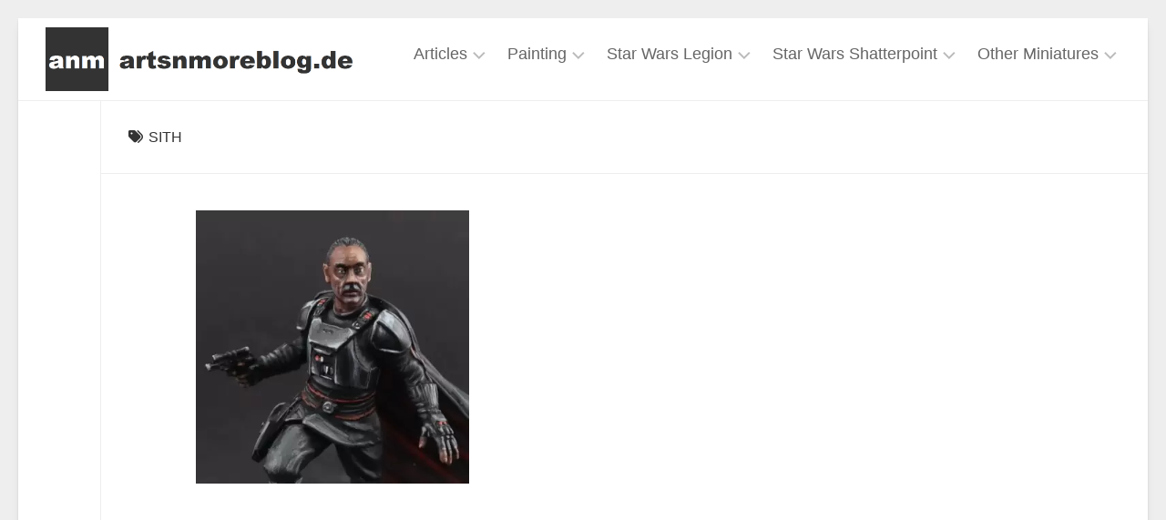

--- FILE ---
content_type: text/html; charset=UTF-8
request_url: https://www.artsnmoreblog.de/tag/sith/
body_size: 9955
content:
<!DOCTYPE html> 
<html class="no-js" lang="en-US">

<head>
	<meta charset="UTF-8">
	<meta name="viewport" content="width=device-width, initial-scale=1.0">
	<link rel="profile" href="https://gmpg.org/xfn/11">
		
	<title>Sith &#8211; artsnmoreblog</title>
<meta name='robots' content='max-image-preview:large' />
<script type="text/javascript">
/* <![CDATA[ */
window.koko_analytics = {"url":"https:\/\/www.artsnmoreblog.de\/wp-admin\/admin-ajax.php?action=koko_analytics_collect","site_url":"https:\/\/www.artsnmoreblog.de","post_id":0,"path":"\/tag\/sith\/","method":"none","use_cookie":false};
/* ]]> */
</script>
<script>document.documentElement.className = document.documentElement.className.replace("no-js","js");</script>
		<style>
			.lazyload,
			.lazyloading {
				max-width: 100%;
			}
		</style>
		<style id='wp-img-auto-sizes-contain-inline-css' type='text/css'>
img:is([sizes=auto i],[sizes^="auto," i]){contain-intrinsic-size:3000px 1500px}
/*# sourceURL=wp-img-auto-sizes-contain-inline-css */
</style>
<style id='classic-theme-styles-inline-css' type='text/css'>
/*! This file is auto-generated */
.wp-block-button__link{color:#fff;background-color:#32373c;border-radius:9999px;box-shadow:none;text-decoration:none;padding:calc(.667em + 2px) calc(1.333em + 2px);font-size:1.125em}.wp-block-file__button{background:#32373c;color:#fff;text-decoration:none}
/*# sourceURL=/wp-includes/css/classic-themes.min.css */
</style>
<link rel='stylesheet' id='wpo_min-header-0-css' href='https://www.artsnmoreblog.de/wp-content/cache/wpo-minify/1765252386/assets/wpo-minify-header-83a67292.min.css' type='text/css' media='all' />
<script type="text/javascript" id="wpo_min-header-0-js-extra">
/* <![CDATA[ */
var spDsgvoGeneralConfig = {"ajaxUrl":"https://www.artsnmoreblog.de/wp-admin/admin-ajax.php","wpJsonUrl":"https://www.artsnmoreblog.de/wp-json/legalweb/v1/","cookieName":"sp_dsgvo_cookie_settings","cookieVersion":"0","cookieLifeTime":"2592000","cookieLifeTimeDismiss":"86400","locale":"en_EN","privacyPolicyPageId":"0","privacyPolicyPageUrl":"https://www.artsnmoreblog.de/2023/05/03/moff-gideon/","imprintPageId":"0","imprintPageUrl":"https://www.artsnmoreblog.de/2023/05/03/moff-gideon/","showNoticeOnClose":"1","initialDisplayType":"cookie_notice","allIntegrationSlugs":[],"noticeHideEffect":"none","noticeOnScroll":"","noticeOnScrollOffset":"100","currentPageId":"1310","forceCookieInfo":"0","clientSideBlocking":"0"};
var spDsgvoIntegrationConfig = [];
//# sourceURL=wpo_min-header-0-js-extra
/* ]]> */
</script>
<script type="text/javascript" src="https://www.artsnmoreblog.de/wp-content/cache/wpo-minify/1765252386/assets/wpo-minify-header-d57d2d54.min.js" id="wpo_min-header-0-js"></script>
<link rel="https://api.w.org/" href="https://www.artsnmoreblog.de/wp-json/" /><link rel="alternate" title="JSON" type="application/json" href="https://www.artsnmoreblog.de/wp-json/wp/v2/tags/59" />		<script>
			document.documentElement.className = document.documentElement.className.replace('no-js', 'js');
		</script>
				<style>
			.no-js img.lazyload {
				display: none;
			}

			figure.wp-block-image img.lazyloading {
				min-width: 150px;
			}

			.lazyload,
			.lazyloading {
				--smush-placeholder-width: 100px;
				--smush-placeholder-aspect-ratio: 1/1;
				width: var(--smush-image-width, var(--smush-placeholder-width)) !important;
				aspect-ratio: var(--smush-image-aspect-ratio, var(--smush-placeholder-aspect-ratio)) !important;
			}

						.lazyload, .lazyloading {
				opacity: 0;
			}

			.lazyloaded {
				opacity: 1;
				transition: opacity 400ms;
				transition-delay: 0ms;
			}

					</style>
		<style type="text/css" id="filter-everything-inline-css">.wpc-orderby-select{width:100%}.wpc-filters-open-button-container{display:none}.wpc-debug-message{padding:16px;font-size:14px;border:1px dashed #ccc;margin-bottom:20px}.wpc-debug-title{visibility:hidden}.wpc-button-inner,.wpc-chip-content{display:flex;align-items:center}.wpc-icon-html-wrapper{position:relative;margin-right:10px;top:2px}.wpc-icon-html-wrapper span{display:block;height:1px;width:18px;border-radius:3px;background:#2c2d33;margin-bottom:4px;position:relative}span.wpc-icon-line-1:after,span.wpc-icon-line-2:after,span.wpc-icon-line-3:after{content:"";display:block;width:3px;height:3px;border:1px solid #2c2d33;background-color:#fff;position:absolute;top:-2px;box-sizing:content-box}span.wpc-icon-line-3:after{border-radius:50%;left:2px}span.wpc-icon-line-1:after{border-radius:50%;left:5px}span.wpc-icon-line-2:after{border-radius:50%;left:12px}body .wpc-filters-open-button-container a.wpc-filters-open-widget,body .wpc-filters-open-button-container a.wpc-open-close-filters-button{display:inline-block;text-align:left;border:1px solid #2c2d33;border-radius:2px;line-height:1.5;padding:7px 12px;background-color:transparent;color:#2c2d33;box-sizing:border-box;text-decoration:none!important;font-weight:400;transition:none;position:relative}@media screen and (max-width:768px){.wpc_show_bottom_widget .wpc-filters-open-button-container,.wpc_show_open_close_button .wpc-filters-open-button-container{display:block}.wpc_show_bottom_widget .wpc-filters-open-button-container{margin-top:1em;margin-bottom:1em}}</style>
<style>
    .sp-dsgvo-blocked-embedding-placeholder
    {
        color: #313334;
                    background: linear-gradient(90deg, #e3ffe7 0%, #d9e7ff 100%);            }

    a.sp-dsgvo-blocked-embedding-button-enable,
    a.sp-dsgvo-blocked-embedding-button-enable:hover,
    a.sp-dsgvo-blocked-embedding-button-enable:active {
        color: #313334;
        border-color: #313334;
        border-width: 2px;
    }

            .wp-embed-aspect-16-9 .sp-dsgvo-blocked-embedding-placeholder,
        .vc_video-aspect-ratio-169 .sp-dsgvo-blocked-embedding-placeholder,
        .elementor-aspect-ratio-169 .sp-dsgvo-blocked-embedding-placeholder{
            margin-top: -56.25%; /*16:9*/
        }

        .wp-embed-aspect-4-3 .sp-dsgvo-blocked-embedding-placeholder,
        .vc_video-aspect-ratio-43 .sp-dsgvo-blocked-embedding-placeholder,
        .elementor-aspect-ratio-43 .sp-dsgvo-blocked-embedding-placeholder{
            margin-top: -75%;
        }

        .wp-embed-aspect-3-2 .sp-dsgvo-blocked-embedding-placeholder,
        .vc_video-aspect-ratio-32 .sp-dsgvo-blocked-embedding-placeholder,
        .elementor-aspect-ratio-32 .sp-dsgvo-blocked-embedding-placeholder{
            margin-top: -66.66%;
        }
    </style>
            <style>
                /* latin */
                @font-face {
                    font-family: 'Roboto';
                    font-style: italic;
                    font-weight: 300;
                    src: local('Roboto Light Italic'),
                    local('Roboto-LightItalic'),
                    url(https://www.artsnmoreblog.de/wp-content/plugins/shapepress-dsgvo/public/css/fonts/roboto/Roboto-LightItalic-webfont.woff) format('woff');
                    font-display: swap;

                }

                /* latin */
                @font-face {
                    font-family: 'Roboto';
                    font-style: italic;
                    font-weight: 400;
                    src: local('Roboto Italic'),
                    local('Roboto-Italic'),
                    url(https://www.artsnmoreblog.de/wp-content/plugins/shapepress-dsgvo/public/css/fonts/roboto/Roboto-Italic-webfont.woff) format('woff');
                    font-display: swap;
                }

                /* latin */
                @font-face {
                    font-family: 'Roboto';
                    font-style: italic;
                    font-weight: 700;
                    src: local('Roboto Bold Italic'),
                    local('Roboto-BoldItalic'),
                    url(https://www.artsnmoreblog.de/wp-content/plugins/shapepress-dsgvo/public/css/fonts/roboto/Roboto-BoldItalic-webfont.woff) format('woff');
                    font-display: swap;
                }

                /* latin */
                @font-face {
                    font-family: 'Roboto';
                    font-style: italic;
                    font-weight: 900;
                    src: local('Roboto Black Italic'),
                    local('Roboto-BlackItalic'),
                    url(https://www.artsnmoreblog.de/wp-content/plugins/shapepress-dsgvo/public/css/fonts/roboto/Roboto-BlackItalic-webfont.woff) format('woff');
                    font-display: swap;
                }

                /* latin */
                @font-face {
                    font-family: 'Roboto';
                    font-style: normal;
                    font-weight: 300;
                    src: local('Roboto Light'),
                    local('Roboto-Light'),
                    url(https://www.artsnmoreblog.de/wp-content/plugins/shapepress-dsgvo/public/css/fonts/roboto/Roboto-Light-webfont.woff) format('woff');
                    font-display: swap;
                }

                /* latin */
                @font-face {
                    font-family: 'Roboto';
                    font-style: normal;
                    font-weight: 400;
                    src: local('Roboto Regular'),
                    local('Roboto-Regular'),
                    url(https://www.artsnmoreblog.de/wp-content/plugins/shapepress-dsgvo/public/css/fonts/roboto/Roboto-Regular-webfont.woff) format('woff');
                    font-display: swap;
                }

                /* latin */
                @font-face {
                    font-family: 'Roboto';
                    font-style: normal;
                    font-weight: 700;
                    src: local('Roboto Bold'),
                    local('Roboto-Bold'),
                    url(https://www.artsnmoreblog.de/wp-content/plugins/shapepress-dsgvo/public/css/fonts/roboto/Roboto-Bold-webfont.woff) format('woff');
                    font-display: swap;
                }

                /* latin */
                @font-face {
                    font-family: 'Roboto';
                    font-style: normal;
                    font-weight: 900;
                    src: local('Roboto Black'),
                    local('Roboto-Black'),
                    url(https://www.artsnmoreblog.de/wp-content/plugins/shapepress-dsgvo/public/css/fonts/roboto/Roboto-Black-webfont.woff) format('woff');
                    font-display: swap;
                }
            </style>
            <link rel="icon" href="https://www.artsnmoreblog.de/wp-content/uploads/2022/02/cropped-anm2-32x32.png" sizes="32x32" />
<link rel="icon" href="https://www.artsnmoreblog.de/wp-content/uploads/2022/02/cropped-anm2-192x192.png" sizes="192x192" />
<link rel="apple-touch-icon" href="https://www.artsnmoreblog.de/wp-content/uploads/2022/02/cropped-anm2-180x180.png" />
<meta name="msapplication-TileImage" content="https://www.artsnmoreblog.de/wp-content/uploads/2022/02/cropped-anm2-270x270.png" />
<style id="kirki-inline-styles"></style><style id='global-styles-inline-css' type='text/css'>
:root{--wp--preset--aspect-ratio--square: 1;--wp--preset--aspect-ratio--4-3: 4/3;--wp--preset--aspect-ratio--3-4: 3/4;--wp--preset--aspect-ratio--3-2: 3/2;--wp--preset--aspect-ratio--2-3: 2/3;--wp--preset--aspect-ratio--16-9: 16/9;--wp--preset--aspect-ratio--9-16: 9/16;--wp--preset--color--black: #000000;--wp--preset--color--cyan-bluish-gray: #abb8c3;--wp--preset--color--white: #ffffff;--wp--preset--color--pale-pink: #f78da7;--wp--preset--color--vivid-red: #cf2e2e;--wp--preset--color--luminous-vivid-orange: #ff6900;--wp--preset--color--luminous-vivid-amber: #fcb900;--wp--preset--color--light-green-cyan: #7bdcb5;--wp--preset--color--vivid-green-cyan: #00d084;--wp--preset--color--pale-cyan-blue: #8ed1fc;--wp--preset--color--vivid-cyan-blue: #0693e3;--wp--preset--color--vivid-purple: #9b51e0;--wp--preset--gradient--vivid-cyan-blue-to-vivid-purple: linear-gradient(135deg,rgb(6,147,227) 0%,rgb(155,81,224) 100%);--wp--preset--gradient--light-green-cyan-to-vivid-green-cyan: linear-gradient(135deg,rgb(122,220,180) 0%,rgb(0,208,130) 100%);--wp--preset--gradient--luminous-vivid-amber-to-luminous-vivid-orange: linear-gradient(135deg,rgb(252,185,0) 0%,rgb(255,105,0) 100%);--wp--preset--gradient--luminous-vivid-orange-to-vivid-red: linear-gradient(135deg,rgb(255,105,0) 0%,rgb(207,46,46) 100%);--wp--preset--gradient--very-light-gray-to-cyan-bluish-gray: linear-gradient(135deg,rgb(238,238,238) 0%,rgb(169,184,195) 100%);--wp--preset--gradient--cool-to-warm-spectrum: linear-gradient(135deg,rgb(74,234,220) 0%,rgb(151,120,209) 20%,rgb(207,42,186) 40%,rgb(238,44,130) 60%,rgb(251,105,98) 80%,rgb(254,248,76) 100%);--wp--preset--gradient--blush-light-purple: linear-gradient(135deg,rgb(255,206,236) 0%,rgb(152,150,240) 100%);--wp--preset--gradient--blush-bordeaux: linear-gradient(135deg,rgb(254,205,165) 0%,rgb(254,45,45) 50%,rgb(107,0,62) 100%);--wp--preset--gradient--luminous-dusk: linear-gradient(135deg,rgb(255,203,112) 0%,rgb(199,81,192) 50%,rgb(65,88,208) 100%);--wp--preset--gradient--pale-ocean: linear-gradient(135deg,rgb(255,245,203) 0%,rgb(182,227,212) 50%,rgb(51,167,181) 100%);--wp--preset--gradient--electric-grass: linear-gradient(135deg,rgb(202,248,128) 0%,rgb(113,206,126) 100%);--wp--preset--gradient--midnight: linear-gradient(135deg,rgb(2,3,129) 0%,rgb(40,116,252) 100%);--wp--preset--font-size--small: 13px;--wp--preset--font-size--medium: 20px;--wp--preset--font-size--large: 36px;--wp--preset--font-size--x-large: 42px;--wp--preset--spacing--20: 0.44rem;--wp--preset--spacing--30: 0.67rem;--wp--preset--spacing--40: 1rem;--wp--preset--spacing--50: 1.5rem;--wp--preset--spacing--60: 2.25rem;--wp--preset--spacing--70: 3.38rem;--wp--preset--spacing--80: 5.06rem;--wp--preset--shadow--natural: 6px 6px 9px rgba(0, 0, 0, 0.2);--wp--preset--shadow--deep: 12px 12px 50px rgba(0, 0, 0, 0.4);--wp--preset--shadow--sharp: 6px 6px 0px rgba(0, 0, 0, 0.2);--wp--preset--shadow--outlined: 6px 6px 0px -3px rgb(255, 255, 255), 6px 6px rgb(0, 0, 0);--wp--preset--shadow--crisp: 6px 6px 0px rgb(0, 0, 0);}:where(.is-layout-flex){gap: 0.5em;}:where(.is-layout-grid){gap: 0.5em;}body .is-layout-flex{display: flex;}.is-layout-flex{flex-wrap: wrap;align-items: center;}.is-layout-flex > :is(*, div){margin: 0;}body .is-layout-grid{display: grid;}.is-layout-grid > :is(*, div){margin: 0;}:where(.wp-block-columns.is-layout-flex){gap: 2em;}:where(.wp-block-columns.is-layout-grid){gap: 2em;}:where(.wp-block-post-template.is-layout-flex){gap: 1.25em;}:where(.wp-block-post-template.is-layout-grid){gap: 1.25em;}.has-black-color{color: var(--wp--preset--color--black) !important;}.has-cyan-bluish-gray-color{color: var(--wp--preset--color--cyan-bluish-gray) !important;}.has-white-color{color: var(--wp--preset--color--white) !important;}.has-pale-pink-color{color: var(--wp--preset--color--pale-pink) !important;}.has-vivid-red-color{color: var(--wp--preset--color--vivid-red) !important;}.has-luminous-vivid-orange-color{color: var(--wp--preset--color--luminous-vivid-orange) !important;}.has-luminous-vivid-amber-color{color: var(--wp--preset--color--luminous-vivid-amber) !important;}.has-light-green-cyan-color{color: var(--wp--preset--color--light-green-cyan) !important;}.has-vivid-green-cyan-color{color: var(--wp--preset--color--vivid-green-cyan) !important;}.has-pale-cyan-blue-color{color: var(--wp--preset--color--pale-cyan-blue) !important;}.has-vivid-cyan-blue-color{color: var(--wp--preset--color--vivid-cyan-blue) !important;}.has-vivid-purple-color{color: var(--wp--preset--color--vivid-purple) !important;}.has-black-background-color{background-color: var(--wp--preset--color--black) !important;}.has-cyan-bluish-gray-background-color{background-color: var(--wp--preset--color--cyan-bluish-gray) !important;}.has-white-background-color{background-color: var(--wp--preset--color--white) !important;}.has-pale-pink-background-color{background-color: var(--wp--preset--color--pale-pink) !important;}.has-vivid-red-background-color{background-color: var(--wp--preset--color--vivid-red) !important;}.has-luminous-vivid-orange-background-color{background-color: var(--wp--preset--color--luminous-vivid-orange) !important;}.has-luminous-vivid-amber-background-color{background-color: var(--wp--preset--color--luminous-vivid-amber) !important;}.has-light-green-cyan-background-color{background-color: var(--wp--preset--color--light-green-cyan) !important;}.has-vivid-green-cyan-background-color{background-color: var(--wp--preset--color--vivid-green-cyan) !important;}.has-pale-cyan-blue-background-color{background-color: var(--wp--preset--color--pale-cyan-blue) !important;}.has-vivid-cyan-blue-background-color{background-color: var(--wp--preset--color--vivid-cyan-blue) !important;}.has-vivid-purple-background-color{background-color: var(--wp--preset--color--vivid-purple) !important;}.has-black-border-color{border-color: var(--wp--preset--color--black) !important;}.has-cyan-bluish-gray-border-color{border-color: var(--wp--preset--color--cyan-bluish-gray) !important;}.has-white-border-color{border-color: var(--wp--preset--color--white) !important;}.has-pale-pink-border-color{border-color: var(--wp--preset--color--pale-pink) !important;}.has-vivid-red-border-color{border-color: var(--wp--preset--color--vivid-red) !important;}.has-luminous-vivid-orange-border-color{border-color: var(--wp--preset--color--luminous-vivid-orange) !important;}.has-luminous-vivid-amber-border-color{border-color: var(--wp--preset--color--luminous-vivid-amber) !important;}.has-light-green-cyan-border-color{border-color: var(--wp--preset--color--light-green-cyan) !important;}.has-vivid-green-cyan-border-color{border-color: var(--wp--preset--color--vivid-green-cyan) !important;}.has-pale-cyan-blue-border-color{border-color: var(--wp--preset--color--pale-cyan-blue) !important;}.has-vivid-cyan-blue-border-color{border-color: var(--wp--preset--color--vivid-cyan-blue) !important;}.has-vivid-purple-border-color{border-color: var(--wp--preset--color--vivid-purple) !important;}.has-vivid-cyan-blue-to-vivid-purple-gradient-background{background: var(--wp--preset--gradient--vivid-cyan-blue-to-vivid-purple) !important;}.has-light-green-cyan-to-vivid-green-cyan-gradient-background{background: var(--wp--preset--gradient--light-green-cyan-to-vivid-green-cyan) !important;}.has-luminous-vivid-amber-to-luminous-vivid-orange-gradient-background{background: var(--wp--preset--gradient--luminous-vivid-amber-to-luminous-vivid-orange) !important;}.has-luminous-vivid-orange-to-vivid-red-gradient-background{background: var(--wp--preset--gradient--luminous-vivid-orange-to-vivid-red) !important;}.has-very-light-gray-to-cyan-bluish-gray-gradient-background{background: var(--wp--preset--gradient--very-light-gray-to-cyan-bluish-gray) !important;}.has-cool-to-warm-spectrum-gradient-background{background: var(--wp--preset--gradient--cool-to-warm-spectrum) !important;}.has-blush-light-purple-gradient-background{background: var(--wp--preset--gradient--blush-light-purple) !important;}.has-blush-bordeaux-gradient-background{background: var(--wp--preset--gradient--blush-bordeaux) !important;}.has-luminous-dusk-gradient-background{background: var(--wp--preset--gradient--luminous-dusk) !important;}.has-pale-ocean-gradient-background{background: var(--wp--preset--gradient--pale-ocean) !important;}.has-electric-grass-gradient-background{background: var(--wp--preset--gradient--electric-grass) !important;}.has-midnight-gradient-background{background: var(--wp--preset--gradient--midnight) !important;}.has-small-font-size{font-size: var(--wp--preset--font-size--small) !important;}.has-medium-font-size{font-size: var(--wp--preset--font-size--medium) !important;}.has-large-font-size{font-size: var(--wp--preset--font-size--large) !important;}.has-x-large-font-size{font-size: var(--wp--preset--font-size--x-large) !important;}
/*# sourceURL=global-styles-inline-css */
</style>
</head>

<body data-rsssl=1 class="archive tag tag-sith tag-59 wp-custom-logo wp-theme-clearwork col-1c full-width mobile-menu logged-out wpc_show_open_close_button">


<a class="skip-link screen-reader-text" href="#page">Skip to content</a>

<div id="wrapper">
	
		
	<header id="header" class="hide-on-scroll-down nav-menu-dropdown-left">

		<div class="group">
			<p class="site-title"><a href="https://www.artsnmoreblog.de/" rel="home"><img data-src="https://www.artsnmoreblog.de/wp-content/uploads/2022/03/cropped-anmheader2.png" alt="artsnmoreblog" src="[data-uri]" class="lazyload" style="--smush-placeholder-width: 1350px; --smush-placeholder-aspect-ratio: 1350/279;"></a></p>
						
							<div id="wrap-nav-header" class="wrap-nav">
							<nav id="nav-header-nav" class="main-navigation nav-menu">
			<button class="menu-toggle" aria-controls="primary-menu" aria-expanded="false">
				<span class="screen-reader-text">Expand Menu</span><div class="menu-toggle-icon"><span></span><span></span><span></span></div>			</button>
			<div class="menu-main-menu-container"><ul id="nav-header" class="menu"><li id="menu-item-1016" class="menu-item menu-item-type-post_type menu-item-object-page menu-item-has-children menu-item-1016"><span class="menu-item-wrapper has-arrow"><a href="https://www.artsnmoreblog.de/articles-2/">Articles</a><button onClick="alxMediaMenu.toggleItem(this)"><span class="screen-reader-text">Toggle Child Menu</span><svg class="svg-icon" aria-hidden="true" role="img" focusable="false" xmlns="http://www.w3.org/2000/svg" width="14" height="8" viewBox="0 0 20 12"><polygon fill="" fill-rule="evenodd" points="1319.899 365.778 1327.678 358 1329.799 360.121 1319.899 370.021 1310 360.121 1312.121 358" transform="translate(-1310 -358)"></polygon></svg></button></span>
<ul class="sub-menu">
	<li id="menu-item-1017" class="menu-item menu-item-type-post_type menu-item-object-page menu-item-1017"><span class="menu-item-wrapper"><a href="https://www.artsnmoreblog.de/overview-of-all-star-wars-legion-miniatures-expansions/">Star Wars Legion – My collection of painted miniatures</a></span></li>
	<li id="menu-item-1650" class="menu-item menu-item-type-taxonomy menu-item-object-category menu-item-has-children menu-item-1650"><span class="menu-item-wrapper has-arrow"><a href="https://www.artsnmoreblog.de/category/unboxings-2/">Unboxings</a><button onClick="alxMediaMenu.toggleItem(this)"><span class="screen-reader-text">Toggle Child Menu</span><svg class="svg-icon" aria-hidden="true" role="img" focusable="false" xmlns="http://www.w3.org/2000/svg" width="14" height="8" viewBox="0 0 20 12"><polygon fill="" fill-rule="evenodd" points="1319.899 365.778 1327.678 358 1329.799 360.121 1319.899 370.021 1310 360.121 1312.121 358" transform="translate(-1310 -358)"></polygon></svg></button></span>
	<ul class="sub-menu">
		<li id="menu-item-1651" class="menu-item menu-item-type-taxonomy menu-item-object-category menu-item-1651"><span class="menu-item-wrapper"><a href="https://www.artsnmoreblog.de/category/unboxings-2/crisis-protocol-unboxings/">Marvel Crisis Protocol &#8211; Unboxings</a></span></li>
		<li id="menu-item-1125" class="menu-item menu-item-type-taxonomy menu-item-object-category menu-item-1125"><span class="menu-item-wrapper"><a href="https://www.artsnmoreblog.de/category/unboxings-2/unboxings/">Star Wars Legion &#8211; Unboxings</a></span></li>
		<li id="menu-item-1431" class="menu-item menu-item-type-taxonomy menu-item-object-category menu-item-1431"><span class="menu-item-wrapper"><a href="https://www.artsnmoreblog.de/category/unboxings-2/shatterpoint-unboxings/">Star Wars Shatterpoint &#8211; Unboxings</a></span></li>
	</ul>
</li>
</ul>
</li>
<li id="menu-item-828" class="menu-item menu-item-type-post_type menu-item-object-page menu-item-has-children menu-item-828"><span class="menu-item-wrapper has-arrow"><a href="https://www.artsnmoreblog.de/articles/">Painting</a><button onClick="alxMediaMenu.toggleItem(this)"><span class="screen-reader-text">Toggle Child Menu</span><svg class="svg-icon" aria-hidden="true" role="img" focusable="false" xmlns="http://www.w3.org/2000/svg" width="14" height="8" viewBox="0 0 20 12"><polygon fill="" fill-rule="evenodd" points="1319.899 365.778 1327.678 358 1329.799 360.121 1319.899 370.021 1310 360.121 1312.121 358" transform="translate(-1310 -358)"></polygon></svg></button></span>
<ul class="sub-menu">
	<li id="menu-item-1319" class="menu-item menu-item-type-post_type menu-item-object-page menu-item-1319"><span class="menu-item-wrapper"><a href="https://www.artsnmoreblog.de/painting-tutorial-video-painting-dark-troopers/">Painting Tutorial Video – Dark Troopers</a></span></li>
	<li id="menu-item-909" class="menu-item menu-item-type-post_type menu-item-object-page menu-item-909"><span class="menu-item-wrapper"><a href="https://www.artsnmoreblog.de/painting-receipt-morannon-orcs/">Painting Receipt – Morannon Orcs</a></span></li>
	<li id="menu-item-829" class="menu-item menu-item-type-post_type menu-item-object-page menu-item-829"><span class="menu-item-wrapper"><a href="https://www.artsnmoreblog.de/tutorial-painting-clone-faces/">Painting Tutorial &#8211; Clone faces</a></span></li>
	<li id="menu-item-837" class="menu-item menu-item-type-post_type menu-item-object-page menu-item-837"><span class="menu-item-wrapper"><a href="https://www.artsnmoreblog.de/tutorial-luke-skywalker-led-saber-modification/">Luke Skywalker LED saber modification</a></span></li>
</ul>
</li>
<li id="menu-item-27" class="menu-item menu-item-type-taxonomy menu-item-object-category menu-item-has-children menu-item-27"><span class="menu-item-wrapper has-arrow"><a href="https://www.artsnmoreblog.de/category/star-wars-miniatures/star-wars-legion/">Star Wars Legion</a><button onClick="alxMediaMenu.toggleItem(this)"><span class="screen-reader-text">Toggle Child Menu</span><svg class="svg-icon" aria-hidden="true" role="img" focusable="false" xmlns="http://www.w3.org/2000/svg" width="14" height="8" viewBox="0 0 20 12"><polygon fill="" fill-rule="evenodd" points="1319.899 365.778 1327.678 358 1329.799 360.121 1319.899 370.021 1310 360.121 1312.121 358" transform="translate(-1310 -358)"></polygon></svg></button></span>
<ul class="sub-menu">
	<li id="menu-item-35" class="menu-item menu-item-type-taxonomy menu-item-object-category menu-item-has-children menu-item-35"><span class="menu-item-wrapper has-arrow"><a href="https://www.artsnmoreblog.de/category/star-wars-miniatures/star-wars-legion/rebel-alliance/">Rebel Alliance</a><button onClick="alxMediaMenu.toggleItem(this)"><span class="screen-reader-text">Toggle Child Menu</span><svg class="svg-icon" aria-hidden="true" role="img" focusable="false" xmlns="http://www.w3.org/2000/svg" width="14" height="8" viewBox="0 0 20 12"><polygon fill="" fill-rule="evenodd" points="1319.899 365.778 1327.678 358 1329.799 360.121 1319.899 370.021 1310 360.121 1312.121 358" transform="translate(-1310 -358)"></polygon></svg></button></span>
	<ul class="sub-menu">
		<li id="menu-item-36" class="menu-item menu-item-type-taxonomy menu-item-object-category menu-item-36"><span class="menu-item-wrapper"><a href="https://www.artsnmoreblog.de/category/star-wars-miniatures/star-wars-legion/rebel-alliance/defenders-of-hoth/">Defenders of Hoth</a></span></li>
		<li id="menu-item-1421" class="menu-item menu-item-type-taxonomy menu-item-object-category menu-item-1421"><span class="menu-item-wrapper"><a href="https://www.artsnmoreblog.de/category/star-wars-miniatures/star-wars-legion/rebel-alliance/endor-strike-team/">Endor Strike Team</a></span></li>
		<li id="menu-item-37" class="menu-item menu-item-type-taxonomy menu-item-object-category menu-item-37"><span class="menu-item-wrapper"><a href="https://www.artsnmoreblog.de/category/star-wars-miniatures/star-wars-legion/rebel-alliance/heroes-of-the-rebellion/">Heroes of the Rebellion</a></span></li>
		<li id="menu-item-1422" class="menu-item menu-item-type-taxonomy menu-item-object-category menu-item-1422"><span class="menu-item-wrapper"><a href="https://www.artsnmoreblog.de/category/star-wars-miniatures/star-wars-legion/rebel-alliance/rebel-pilots/">Rebel Pilots</a></span></li>
	</ul>
</li>
	<li id="menu-item-31" class="menu-item menu-item-type-taxonomy menu-item-object-category menu-item-has-children menu-item-31"><span class="menu-item-wrapper has-arrow"><a href="https://www.artsnmoreblog.de/category/star-wars-miniatures/star-wars-legion/galactic-republic/">Galactic Republic</a><button onClick="alxMediaMenu.toggleItem(this)"><span class="screen-reader-text">Toggle Child Menu</span><svg class="svg-icon" aria-hidden="true" role="img" focusable="false" xmlns="http://www.w3.org/2000/svg" width="14" height="8" viewBox="0 0 20 12"><polygon fill="" fill-rule="evenodd" points="1319.899 365.778 1327.678 358 1329.799 360.121 1319.899 370.021 1310 360.121 1312.121 358" transform="translate(-1310 -358)"></polygon></svg></button></span>
	<ul class="sub-menu">
		<li id="menu-item-32" class="menu-item menu-item-type-taxonomy menu-item-object-category menu-item-32"><span class="menu-item-wrapper"><a href="https://www.artsnmoreblog.de/category/star-wars-miniatures/star-wars-legion/galactic-republic/clone-troopers/">Clone Troopers</a></span></li>
		<li id="menu-item-33" class="menu-item menu-item-type-taxonomy menu-item-object-category menu-item-33"><span class="menu-item-wrapper"><a href="https://www.artsnmoreblog.de/category/star-wars-miniatures/star-wars-legion/galactic-republic/defenders-of-kashyyyk/">Wookiees</a></span></li>
		<li id="menu-item-34" class="menu-item menu-item-type-taxonomy menu-item-object-category menu-item-34"><span class="menu-item-wrapper"><a href="https://www.artsnmoreblog.de/category/star-wars-miniatures/star-wars-legion/galactic-republic/jedi-order/">Jedi Order</a></span></li>
	</ul>
</li>
	<li id="menu-item-29" class="menu-item menu-item-type-taxonomy menu-item-object-category menu-item-has-children menu-item-29"><span class="menu-item-wrapper has-arrow"><a href="https://www.artsnmoreblog.de/category/star-wars-miniatures/star-wars-legion/galactic-empire/">Galactic Empire</a><button onClick="alxMediaMenu.toggleItem(this)"><span class="screen-reader-text">Toggle Child Menu</span><svg class="svg-icon" aria-hidden="true" role="img" focusable="false" xmlns="http://www.w3.org/2000/svg" width="14" height="8" viewBox="0 0 20 12"><polygon fill="" fill-rule="evenodd" points="1319.899 365.778 1327.678 358 1329.799 360.121 1319.899 370.021 1310 360.121 1312.121 358" transform="translate(-1310 -358)"></polygon></svg></button></span>
	<ul class="sub-menu">
		<li id="menu-item-30" class="menu-item menu-item-type-taxonomy menu-item-object-category menu-item-30"><span class="menu-item-wrapper"><a href="https://www.artsnmoreblog.de/category/star-wars-miniatures/star-wars-legion/galactic-empire/blizzard-force/">Blizzard Force</a></span></li>
		<li id="menu-item-921" class="menu-item menu-item-type-taxonomy menu-item-object-category menu-item-921"><span class="menu-item-wrapper"><a href="https://www.artsnmoreblog.de/category/star-wars-miniatures/star-wars-legion/galactic-empire/imperial-remnant/">Imperial Remnant</a></span></li>
		<li id="menu-item-848" class="menu-item menu-item-type-taxonomy menu-item-object-category menu-item-848"><span class="menu-item-wrapper"><a href="https://www.artsnmoreblog.de/category/star-wars-miniatures/star-wars-legion/galactic-empire/villains-of-the-empire/">Villains of the Empire</a></span></li>
	</ul>
</li>
	<li id="menu-item-28" class="menu-item menu-item-type-taxonomy menu-item-object-category menu-item-28"><span class="menu-item-wrapper"><a href="https://www.artsnmoreblog.de/category/star-wars-miniatures/star-wars-legion/cis/">Separatist Alliance</a></span></li>
	<li id="menu-item-38" class="menu-item menu-item-type-taxonomy menu-item-object-category menu-item-has-children menu-item-38"><span class="menu-item-wrapper has-arrow"><a href="https://www.artsnmoreblog.de/category/star-wars-miniatures/star-wars-legion/mercenaries/">Mercenaries</a><button onClick="alxMediaMenu.toggleItem(this)"><span class="screen-reader-text">Toggle Child Menu</span><svg class="svg-icon" aria-hidden="true" role="img" focusable="false" xmlns="http://www.w3.org/2000/svg" width="14" height="8" viewBox="0 0 20 12"><polygon fill="" fill-rule="evenodd" points="1319.899 365.778 1327.678 358 1329.799 360.121 1319.899 370.021 1310 360.121 1312.121 358" transform="translate(-1310 -358)"></polygon></svg></button></span>
	<ul class="sub-menu">
		<li id="menu-item-1828" class="menu-item menu-item-type-taxonomy menu-item-object-category menu-item-1828"><span class="menu-item-wrapper"><a href="https://www.artsnmoreblog.de/category/star-wars-miniatures/star-wars-legion/mercenaries/black-sun-syndicate/">Black Sun Syndicate</a></span></li>
		<li id="menu-item-603" class="menu-item menu-item-type-taxonomy menu-item-object-category menu-item-603"><span class="menu-item-wrapper"><a href="https://www.artsnmoreblog.de/category/star-wars-miniatures/star-wars-legion/mercenaries/bounty-hunter/">Bounty Hunter</a></span></li>
		<li id="menu-item-573" class="menu-item menu-item-type-taxonomy menu-item-object-category menu-item-573"><span class="menu-item-wrapper"><a href="https://www.artsnmoreblog.de/category/star-wars-miniatures/star-wars-legion/mercenaries/shadow-collective/">Shadow Collective</a></span></li>
	</ul>
</li>
	<li id="menu-item-601" class="menu-item menu-item-type-taxonomy menu-item-object-category menu-item-has-children menu-item-601"><span class="menu-item-wrapper has-arrow"><a href="https://www.artsnmoreblog.de/category/star-wars-miniatures/star-wars-legion/custom/">Custom</a><button onClick="alxMediaMenu.toggleItem(this)"><span class="screen-reader-text">Toggle Child Menu</span><svg class="svg-icon" aria-hidden="true" role="img" focusable="false" xmlns="http://www.w3.org/2000/svg" width="14" height="8" viewBox="0 0 20 12"><polygon fill="" fill-rule="evenodd" points="1319.899 365.778 1327.678 358 1329.799 360.121 1319.899 370.021 1310 360.121 1312.121 358" transform="translate(-1310 -358)"></polygon></svg></button></span>
	<ul class="sub-menu">
		<li id="menu-item-602" class="menu-item menu-item-type-taxonomy menu-item-object-category menu-item-602"><span class="menu-item-wrapper"><a href="https://www.artsnmoreblog.de/category/star-wars-miniatures/star-wars-legion/custom/3d-printed/">3D printed</a></span></li>
		<li id="menu-item-24" class="menu-item menu-item-type-taxonomy menu-item-object-category menu-item-24"><span class="menu-item-wrapper"><a href="https://www.artsnmoreblog.de/category/star-wars-miniatures/star-wars-legion/custom/conversions/">Conversions</a></span></li>
		<li id="menu-item-26" class="menu-item menu-item-type-taxonomy menu-item-object-category menu-item-26"><span class="menu-item-wrapper"><a href="https://www.artsnmoreblog.de/category/star-wars-miniatures/star-wars-legion/custom/led-mods/">LED Mods</a></span></li>
	</ul>
</li>
</ul>
</li>
<li id="menu-item-1390" class="menu-item menu-item-type-taxonomy menu-item-object-category menu-item-has-children menu-item-1390"><span class="menu-item-wrapper has-arrow"><a href="https://www.artsnmoreblog.de/category/star-wars-miniatures/star-wars-shatterpoint/">Star Wars Shatterpoint</a><button onClick="alxMediaMenu.toggleItem(this)"><span class="screen-reader-text">Toggle Child Menu</span><svg class="svg-icon" aria-hidden="true" role="img" focusable="false" xmlns="http://www.w3.org/2000/svg" width="14" height="8" viewBox="0 0 20 12"><polygon fill="" fill-rule="evenodd" points="1319.899 365.778 1327.678 358 1329.799 360.121 1319.899 370.021 1310 360.121 1312.121 358" transform="translate(-1310 -358)"></polygon></svg></button></span>
<ul class="sub-menu">
	<li id="menu-item-1496" class="menu-item menu-item-type-taxonomy menu-item-object-category menu-item-1496"><span class="menu-item-wrapper"><a href="https://www.artsnmoreblog.de/category/star-wars-miniatures/star-wars-shatterpoint/force-user/">Force User</a></span></li>
	<li id="menu-item-2034" class="menu-item menu-item-type-taxonomy menu-item-object-category menu-item-2034"><span class="menu-item-wrapper"><a href="https://www.artsnmoreblog.de/category/star-wars-miniatures/star-wars-shatterpoint/galactic-empire-star-wars-shatterpoint/">Galactic Empire</a></span></li>
	<li id="menu-item-1488" class="menu-item menu-item-type-taxonomy menu-item-object-category menu-item-1488"><span class="menu-item-wrapper"><a href="https://www.artsnmoreblog.de/category/star-wars-miniatures/star-wars-shatterpoint/galactic-republic-star-wars-shatterpoint/">Galactic Republic</a></span></li>
	<li id="menu-item-1544" class="menu-item menu-item-type-taxonomy menu-item-object-category menu-item-1544"><span class="menu-item-wrapper"><a href="https://www.artsnmoreblog.de/category/star-wars-miniatures/star-wars-shatterpoint/mandalorian/">Mandalorian</a></span></li>
	<li id="menu-item-2248" class="menu-item menu-item-type-taxonomy menu-item-object-category menu-item-2248"><span class="menu-item-wrapper"><a href="https://www.artsnmoreblog.de/category/star-wars-miniatures/star-wars-shatterpoint/mercenary/">Mercenary</a></span></li>
	<li id="menu-item-1779" class="menu-item menu-item-type-taxonomy menu-item-object-category menu-item-1779"><span class="menu-item-wrapper"><a href="https://www.artsnmoreblog.de/category/star-wars-miniatures/star-wars-shatterpoint/nightsister/">Nightsisters</a></span></li>
	<li id="menu-item-1967" class="menu-item menu-item-type-taxonomy menu-item-object-category menu-item-has-children menu-item-1967"><span class="menu-item-wrapper has-arrow"><a href="https://www.artsnmoreblog.de/category/star-wars-miniatures/star-wars-shatterpoint/rebel-alliance-star-wars-shatterpoint/">Rebel Alliance</a><button onClick="alxMediaMenu.toggleItem(this)"><span class="screen-reader-text">Toggle Child Menu</span><svg class="svg-icon" aria-hidden="true" role="img" focusable="false" xmlns="http://www.w3.org/2000/svg" width="14" height="8" viewBox="0 0 20 12"><polygon fill="" fill-rule="evenodd" points="1319.899 365.778 1327.678 358 1329.799 360.121 1319.899 370.021 1310 360.121 1312.121 358" transform="translate(-1310 -358)"></polygon></svg></button></span>
	<ul class="sub-menu">
		<li id="menu-item-1986" class="menu-item menu-item-type-taxonomy menu-item-object-category menu-item-1986"><span class="menu-item-wrapper"><a href="https://www.artsnmoreblog.de/category/star-wars-miniatures/star-wars-shatterpoint/rebel-alliance-star-wars-shatterpoint/ghost-crew/">Ghost Crew</a></span></li>
	</ul>
</li>
	<li id="menu-item-1391" class="menu-item menu-item-type-taxonomy menu-item-object-category menu-item-1391"><span class="menu-item-wrapper"><a href="https://www.artsnmoreblog.de/category/star-wars-miniatures/star-wars-shatterpoint/separatist-alliance/">Separatist Alliance</a></span></li>
	<li id="menu-item-1527" class="menu-item menu-item-type-taxonomy menu-item-object-category menu-item-1527"><span class="menu-item-wrapper"><a href="https://www.artsnmoreblog.de/category/star-wars-miniatures/star-wars-shatterpoint/shadow-collecitve/">Shadow Collecitve</a></span></li>
</ul>
</li>
<li id="menu-item-821" class="menu-item menu-item-type-taxonomy menu-item-object-category menu-item-has-children menu-item-821"><span class="menu-item-wrapper has-arrow"><a href="https://www.artsnmoreblog.de/category/fantasy-miniatures/">Other Miniatures</a><button onClick="alxMediaMenu.toggleItem(this)"><span class="screen-reader-text">Toggle Child Menu</span><svg class="svg-icon" aria-hidden="true" role="img" focusable="false" xmlns="http://www.w3.org/2000/svg" width="14" height="8" viewBox="0 0 20 12"><polygon fill="" fill-rule="evenodd" points="1319.899 365.778 1327.678 358 1329.799 360.121 1319.899 370.021 1310 360.121 1312.121 358" transform="translate(-1310 -358)"></polygon></svg></button></span>
<ul class="sub-menu">
	<li id="menu-item-298" class="menu-item menu-item-type-taxonomy menu-item-object-category menu-item-298"><span class="menu-item-wrapper"><a href="https://www.artsnmoreblog.de/category/fantasy-miniatures/freebooters-fate/">Freebooters Fate</a></span></li>
	<li id="menu-item-70" class="menu-item menu-item-type-taxonomy menu-item-object-category menu-item-70"><span class="menu-item-wrapper"><a href="https://www.artsnmoreblog.de/category/fantasy-miniatures/harry-potter/">Harry Potter Miniatures</a></span></li>
	<li id="menu-item-896" class="menu-item menu-item-type-taxonomy menu-item-object-category menu-item-896"><span class="menu-item-wrapper"><a href="https://www.artsnmoreblog.de/category/fantasy-miniatures/lord-of-the-rings/">Lord of the Rings</a></span></li>
	<li id="menu-item-1678" class="menu-item menu-item-type-taxonomy menu-item-object-category menu-item-1678"><span class="menu-item-wrapper"><a href="https://www.artsnmoreblog.de/category/marvel-crisis-protocol/">Marvel Crisis Protocol</a></span></li>
	<li id="menu-item-2332" class="menu-item menu-item-type-taxonomy menu-item-object-category menu-item-2332"><span class="menu-item-wrapper"><a href="https://www.artsnmoreblog.de/category/fantasy-miniatures/warhammer-40k/">Warhammer 40k</a></span></li>
</ul>
</li>
</ul></div>		</nav>
						</div>
						
							<div id="wrap-nav-mobile" class="wrap-nav">
							<nav id="nav-mobile-nav" class="main-navigation nav-menu">
			<button class="menu-toggle" aria-controls="primary-menu" aria-expanded="false">
				<span class="screen-reader-text">Expand Menu</span><div class="menu-toggle-icon"><span></span><span></span><span></span></div>			</button>
			<div class="menu-main-menu-container"><ul id="nav-mobile" class="menu"><li class="menu-item menu-item-type-post_type menu-item-object-page menu-item-has-children menu-item-1016"><span class="menu-item-wrapper has-arrow"><a href="https://www.artsnmoreblog.de/articles-2/">Articles</a><button onClick="alxMediaMenu.toggleItem(this)"><span class="screen-reader-text">Toggle Child Menu</span><svg class="svg-icon" aria-hidden="true" role="img" focusable="false" xmlns="http://www.w3.org/2000/svg" width="14" height="8" viewBox="0 0 20 12"><polygon fill="" fill-rule="evenodd" points="1319.899 365.778 1327.678 358 1329.799 360.121 1319.899 370.021 1310 360.121 1312.121 358" transform="translate(-1310 -358)"></polygon></svg></button></span>
<ul class="sub-menu">
	<li class="menu-item menu-item-type-post_type menu-item-object-page menu-item-1017"><span class="menu-item-wrapper"><a href="https://www.artsnmoreblog.de/overview-of-all-star-wars-legion-miniatures-expansions/">Star Wars Legion – My collection of painted miniatures</a></span></li>
	<li class="menu-item menu-item-type-taxonomy menu-item-object-category menu-item-has-children menu-item-1650"><span class="menu-item-wrapper has-arrow"><a href="https://www.artsnmoreblog.de/category/unboxings-2/">Unboxings</a><button onClick="alxMediaMenu.toggleItem(this)"><span class="screen-reader-text">Toggle Child Menu</span><svg class="svg-icon" aria-hidden="true" role="img" focusable="false" xmlns="http://www.w3.org/2000/svg" width="14" height="8" viewBox="0 0 20 12"><polygon fill="" fill-rule="evenodd" points="1319.899 365.778 1327.678 358 1329.799 360.121 1319.899 370.021 1310 360.121 1312.121 358" transform="translate(-1310 -358)"></polygon></svg></button></span>
	<ul class="sub-menu">
		<li class="menu-item menu-item-type-taxonomy menu-item-object-category menu-item-1651"><span class="menu-item-wrapper"><a href="https://www.artsnmoreblog.de/category/unboxings-2/crisis-protocol-unboxings/">Marvel Crisis Protocol &#8211; Unboxings</a></span></li>
		<li class="menu-item menu-item-type-taxonomy menu-item-object-category menu-item-1125"><span class="menu-item-wrapper"><a href="https://www.artsnmoreblog.de/category/unboxings-2/unboxings/">Star Wars Legion &#8211; Unboxings</a></span></li>
		<li class="menu-item menu-item-type-taxonomy menu-item-object-category menu-item-1431"><span class="menu-item-wrapper"><a href="https://www.artsnmoreblog.de/category/unboxings-2/shatterpoint-unboxings/">Star Wars Shatterpoint &#8211; Unboxings</a></span></li>
	</ul>
</li>
</ul>
</li>
<li class="menu-item menu-item-type-post_type menu-item-object-page menu-item-has-children menu-item-828"><span class="menu-item-wrapper has-arrow"><a href="https://www.artsnmoreblog.de/articles/">Painting</a><button onClick="alxMediaMenu.toggleItem(this)"><span class="screen-reader-text">Toggle Child Menu</span><svg class="svg-icon" aria-hidden="true" role="img" focusable="false" xmlns="http://www.w3.org/2000/svg" width="14" height="8" viewBox="0 0 20 12"><polygon fill="" fill-rule="evenodd" points="1319.899 365.778 1327.678 358 1329.799 360.121 1319.899 370.021 1310 360.121 1312.121 358" transform="translate(-1310 -358)"></polygon></svg></button></span>
<ul class="sub-menu">
	<li class="menu-item menu-item-type-post_type menu-item-object-page menu-item-1319"><span class="menu-item-wrapper"><a href="https://www.artsnmoreblog.de/painting-tutorial-video-painting-dark-troopers/">Painting Tutorial Video – Dark Troopers</a></span></li>
	<li class="menu-item menu-item-type-post_type menu-item-object-page menu-item-909"><span class="menu-item-wrapper"><a href="https://www.artsnmoreblog.de/painting-receipt-morannon-orcs/">Painting Receipt – Morannon Orcs</a></span></li>
	<li class="menu-item menu-item-type-post_type menu-item-object-page menu-item-829"><span class="menu-item-wrapper"><a href="https://www.artsnmoreblog.de/tutorial-painting-clone-faces/">Painting Tutorial &#8211; Clone faces</a></span></li>
	<li class="menu-item menu-item-type-post_type menu-item-object-page menu-item-837"><span class="menu-item-wrapper"><a href="https://www.artsnmoreblog.de/tutorial-luke-skywalker-led-saber-modification/">Luke Skywalker LED saber modification</a></span></li>
</ul>
</li>
<li class="menu-item menu-item-type-taxonomy menu-item-object-category menu-item-has-children menu-item-27"><span class="menu-item-wrapper has-arrow"><a href="https://www.artsnmoreblog.de/category/star-wars-miniatures/star-wars-legion/">Star Wars Legion</a><button onClick="alxMediaMenu.toggleItem(this)"><span class="screen-reader-text">Toggle Child Menu</span><svg class="svg-icon" aria-hidden="true" role="img" focusable="false" xmlns="http://www.w3.org/2000/svg" width="14" height="8" viewBox="0 0 20 12"><polygon fill="" fill-rule="evenodd" points="1319.899 365.778 1327.678 358 1329.799 360.121 1319.899 370.021 1310 360.121 1312.121 358" transform="translate(-1310 -358)"></polygon></svg></button></span>
<ul class="sub-menu">
	<li class="menu-item menu-item-type-taxonomy menu-item-object-category menu-item-has-children menu-item-35"><span class="menu-item-wrapper has-arrow"><a href="https://www.artsnmoreblog.de/category/star-wars-miniatures/star-wars-legion/rebel-alliance/">Rebel Alliance</a><button onClick="alxMediaMenu.toggleItem(this)"><span class="screen-reader-text">Toggle Child Menu</span><svg class="svg-icon" aria-hidden="true" role="img" focusable="false" xmlns="http://www.w3.org/2000/svg" width="14" height="8" viewBox="0 0 20 12"><polygon fill="" fill-rule="evenodd" points="1319.899 365.778 1327.678 358 1329.799 360.121 1319.899 370.021 1310 360.121 1312.121 358" transform="translate(-1310 -358)"></polygon></svg></button></span>
	<ul class="sub-menu">
		<li class="menu-item menu-item-type-taxonomy menu-item-object-category menu-item-36"><span class="menu-item-wrapper"><a href="https://www.artsnmoreblog.de/category/star-wars-miniatures/star-wars-legion/rebel-alliance/defenders-of-hoth/">Defenders of Hoth</a></span></li>
		<li class="menu-item menu-item-type-taxonomy menu-item-object-category menu-item-1421"><span class="menu-item-wrapper"><a href="https://www.artsnmoreblog.de/category/star-wars-miniatures/star-wars-legion/rebel-alliance/endor-strike-team/">Endor Strike Team</a></span></li>
		<li class="menu-item menu-item-type-taxonomy menu-item-object-category menu-item-37"><span class="menu-item-wrapper"><a href="https://www.artsnmoreblog.de/category/star-wars-miniatures/star-wars-legion/rebel-alliance/heroes-of-the-rebellion/">Heroes of the Rebellion</a></span></li>
		<li class="menu-item menu-item-type-taxonomy menu-item-object-category menu-item-1422"><span class="menu-item-wrapper"><a href="https://www.artsnmoreblog.de/category/star-wars-miniatures/star-wars-legion/rebel-alliance/rebel-pilots/">Rebel Pilots</a></span></li>
	</ul>
</li>
	<li class="menu-item menu-item-type-taxonomy menu-item-object-category menu-item-has-children menu-item-31"><span class="menu-item-wrapper has-arrow"><a href="https://www.artsnmoreblog.de/category/star-wars-miniatures/star-wars-legion/galactic-republic/">Galactic Republic</a><button onClick="alxMediaMenu.toggleItem(this)"><span class="screen-reader-text">Toggle Child Menu</span><svg class="svg-icon" aria-hidden="true" role="img" focusable="false" xmlns="http://www.w3.org/2000/svg" width="14" height="8" viewBox="0 0 20 12"><polygon fill="" fill-rule="evenodd" points="1319.899 365.778 1327.678 358 1329.799 360.121 1319.899 370.021 1310 360.121 1312.121 358" transform="translate(-1310 -358)"></polygon></svg></button></span>
	<ul class="sub-menu">
		<li class="menu-item menu-item-type-taxonomy menu-item-object-category menu-item-32"><span class="menu-item-wrapper"><a href="https://www.artsnmoreblog.de/category/star-wars-miniatures/star-wars-legion/galactic-republic/clone-troopers/">Clone Troopers</a></span></li>
		<li class="menu-item menu-item-type-taxonomy menu-item-object-category menu-item-33"><span class="menu-item-wrapper"><a href="https://www.artsnmoreblog.de/category/star-wars-miniatures/star-wars-legion/galactic-republic/defenders-of-kashyyyk/">Wookiees</a></span></li>
		<li class="menu-item menu-item-type-taxonomy menu-item-object-category menu-item-34"><span class="menu-item-wrapper"><a href="https://www.artsnmoreblog.de/category/star-wars-miniatures/star-wars-legion/galactic-republic/jedi-order/">Jedi Order</a></span></li>
	</ul>
</li>
	<li class="menu-item menu-item-type-taxonomy menu-item-object-category menu-item-has-children menu-item-29"><span class="menu-item-wrapper has-arrow"><a href="https://www.artsnmoreblog.de/category/star-wars-miniatures/star-wars-legion/galactic-empire/">Galactic Empire</a><button onClick="alxMediaMenu.toggleItem(this)"><span class="screen-reader-text">Toggle Child Menu</span><svg class="svg-icon" aria-hidden="true" role="img" focusable="false" xmlns="http://www.w3.org/2000/svg" width="14" height="8" viewBox="0 0 20 12"><polygon fill="" fill-rule="evenodd" points="1319.899 365.778 1327.678 358 1329.799 360.121 1319.899 370.021 1310 360.121 1312.121 358" transform="translate(-1310 -358)"></polygon></svg></button></span>
	<ul class="sub-menu">
		<li class="menu-item menu-item-type-taxonomy menu-item-object-category menu-item-30"><span class="menu-item-wrapper"><a href="https://www.artsnmoreblog.de/category/star-wars-miniatures/star-wars-legion/galactic-empire/blizzard-force/">Blizzard Force</a></span></li>
		<li class="menu-item menu-item-type-taxonomy menu-item-object-category menu-item-921"><span class="menu-item-wrapper"><a href="https://www.artsnmoreblog.de/category/star-wars-miniatures/star-wars-legion/galactic-empire/imperial-remnant/">Imperial Remnant</a></span></li>
		<li class="menu-item menu-item-type-taxonomy menu-item-object-category menu-item-848"><span class="menu-item-wrapper"><a href="https://www.artsnmoreblog.de/category/star-wars-miniatures/star-wars-legion/galactic-empire/villains-of-the-empire/">Villains of the Empire</a></span></li>
	</ul>
</li>
	<li class="menu-item menu-item-type-taxonomy menu-item-object-category menu-item-28"><span class="menu-item-wrapper"><a href="https://www.artsnmoreblog.de/category/star-wars-miniatures/star-wars-legion/cis/">Separatist Alliance</a></span></li>
	<li class="menu-item menu-item-type-taxonomy menu-item-object-category menu-item-has-children menu-item-38"><span class="menu-item-wrapper has-arrow"><a href="https://www.artsnmoreblog.de/category/star-wars-miniatures/star-wars-legion/mercenaries/">Mercenaries</a><button onClick="alxMediaMenu.toggleItem(this)"><span class="screen-reader-text">Toggle Child Menu</span><svg class="svg-icon" aria-hidden="true" role="img" focusable="false" xmlns="http://www.w3.org/2000/svg" width="14" height="8" viewBox="0 0 20 12"><polygon fill="" fill-rule="evenodd" points="1319.899 365.778 1327.678 358 1329.799 360.121 1319.899 370.021 1310 360.121 1312.121 358" transform="translate(-1310 -358)"></polygon></svg></button></span>
	<ul class="sub-menu">
		<li class="menu-item menu-item-type-taxonomy menu-item-object-category menu-item-1828"><span class="menu-item-wrapper"><a href="https://www.artsnmoreblog.de/category/star-wars-miniatures/star-wars-legion/mercenaries/black-sun-syndicate/">Black Sun Syndicate</a></span></li>
		<li class="menu-item menu-item-type-taxonomy menu-item-object-category menu-item-603"><span class="menu-item-wrapper"><a href="https://www.artsnmoreblog.de/category/star-wars-miniatures/star-wars-legion/mercenaries/bounty-hunter/">Bounty Hunter</a></span></li>
		<li class="menu-item menu-item-type-taxonomy menu-item-object-category menu-item-573"><span class="menu-item-wrapper"><a href="https://www.artsnmoreblog.de/category/star-wars-miniatures/star-wars-legion/mercenaries/shadow-collective/">Shadow Collective</a></span></li>
	</ul>
</li>
	<li class="menu-item menu-item-type-taxonomy menu-item-object-category menu-item-has-children menu-item-601"><span class="menu-item-wrapper has-arrow"><a href="https://www.artsnmoreblog.de/category/star-wars-miniatures/star-wars-legion/custom/">Custom</a><button onClick="alxMediaMenu.toggleItem(this)"><span class="screen-reader-text">Toggle Child Menu</span><svg class="svg-icon" aria-hidden="true" role="img" focusable="false" xmlns="http://www.w3.org/2000/svg" width="14" height="8" viewBox="0 0 20 12"><polygon fill="" fill-rule="evenodd" points="1319.899 365.778 1327.678 358 1329.799 360.121 1319.899 370.021 1310 360.121 1312.121 358" transform="translate(-1310 -358)"></polygon></svg></button></span>
	<ul class="sub-menu">
		<li class="menu-item menu-item-type-taxonomy menu-item-object-category menu-item-602"><span class="menu-item-wrapper"><a href="https://www.artsnmoreblog.de/category/star-wars-miniatures/star-wars-legion/custom/3d-printed/">3D printed</a></span></li>
		<li class="menu-item menu-item-type-taxonomy menu-item-object-category menu-item-24"><span class="menu-item-wrapper"><a href="https://www.artsnmoreblog.de/category/star-wars-miniatures/star-wars-legion/custom/conversions/">Conversions</a></span></li>
		<li class="menu-item menu-item-type-taxonomy menu-item-object-category menu-item-26"><span class="menu-item-wrapper"><a href="https://www.artsnmoreblog.de/category/star-wars-miniatures/star-wars-legion/custom/led-mods/">LED Mods</a></span></li>
	</ul>
</li>
</ul>
</li>
<li class="menu-item menu-item-type-taxonomy menu-item-object-category menu-item-has-children menu-item-1390"><span class="menu-item-wrapper has-arrow"><a href="https://www.artsnmoreblog.de/category/star-wars-miniatures/star-wars-shatterpoint/">Star Wars Shatterpoint</a><button onClick="alxMediaMenu.toggleItem(this)"><span class="screen-reader-text">Toggle Child Menu</span><svg class="svg-icon" aria-hidden="true" role="img" focusable="false" xmlns="http://www.w3.org/2000/svg" width="14" height="8" viewBox="0 0 20 12"><polygon fill="" fill-rule="evenodd" points="1319.899 365.778 1327.678 358 1329.799 360.121 1319.899 370.021 1310 360.121 1312.121 358" transform="translate(-1310 -358)"></polygon></svg></button></span>
<ul class="sub-menu">
	<li class="menu-item menu-item-type-taxonomy menu-item-object-category menu-item-1496"><span class="menu-item-wrapper"><a href="https://www.artsnmoreblog.de/category/star-wars-miniatures/star-wars-shatterpoint/force-user/">Force User</a></span></li>
	<li class="menu-item menu-item-type-taxonomy menu-item-object-category menu-item-2034"><span class="menu-item-wrapper"><a href="https://www.artsnmoreblog.de/category/star-wars-miniatures/star-wars-shatterpoint/galactic-empire-star-wars-shatterpoint/">Galactic Empire</a></span></li>
	<li class="menu-item menu-item-type-taxonomy menu-item-object-category menu-item-1488"><span class="menu-item-wrapper"><a href="https://www.artsnmoreblog.de/category/star-wars-miniatures/star-wars-shatterpoint/galactic-republic-star-wars-shatterpoint/">Galactic Republic</a></span></li>
	<li class="menu-item menu-item-type-taxonomy menu-item-object-category menu-item-1544"><span class="menu-item-wrapper"><a href="https://www.artsnmoreblog.de/category/star-wars-miniatures/star-wars-shatterpoint/mandalorian/">Mandalorian</a></span></li>
	<li class="menu-item menu-item-type-taxonomy menu-item-object-category menu-item-2248"><span class="menu-item-wrapper"><a href="https://www.artsnmoreblog.de/category/star-wars-miniatures/star-wars-shatterpoint/mercenary/">Mercenary</a></span></li>
	<li class="menu-item menu-item-type-taxonomy menu-item-object-category menu-item-1779"><span class="menu-item-wrapper"><a href="https://www.artsnmoreblog.de/category/star-wars-miniatures/star-wars-shatterpoint/nightsister/">Nightsisters</a></span></li>
	<li class="menu-item menu-item-type-taxonomy menu-item-object-category menu-item-has-children menu-item-1967"><span class="menu-item-wrapper has-arrow"><a href="https://www.artsnmoreblog.de/category/star-wars-miniatures/star-wars-shatterpoint/rebel-alliance-star-wars-shatterpoint/">Rebel Alliance</a><button onClick="alxMediaMenu.toggleItem(this)"><span class="screen-reader-text">Toggle Child Menu</span><svg class="svg-icon" aria-hidden="true" role="img" focusable="false" xmlns="http://www.w3.org/2000/svg" width="14" height="8" viewBox="0 0 20 12"><polygon fill="" fill-rule="evenodd" points="1319.899 365.778 1327.678 358 1329.799 360.121 1319.899 370.021 1310 360.121 1312.121 358" transform="translate(-1310 -358)"></polygon></svg></button></span>
	<ul class="sub-menu">
		<li class="menu-item menu-item-type-taxonomy menu-item-object-category menu-item-1986"><span class="menu-item-wrapper"><a href="https://www.artsnmoreblog.de/category/star-wars-miniatures/star-wars-shatterpoint/rebel-alliance-star-wars-shatterpoint/ghost-crew/">Ghost Crew</a></span></li>
	</ul>
</li>
	<li class="menu-item menu-item-type-taxonomy menu-item-object-category menu-item-1391"><span class="menu-item-wrapper"><a href="https://www.artsnmoreblog.de/category/star-wars-miniatures/star-wars-shatterpoint/separatist-alliance/">Separatist Alliance</a></span></li>
	<li class="menu-item menu-item-type-taxonomy menu-item-object-category menu-item-1527"><span class="menu-item-wrapper"><a href="https://www.artsnmoreblog.de/category/star-wars-miniatures/star-wars-shatterpoint/shadow-collecitve/">Shadow Collecitve</a></span></li>
</ul>
</li>
<li class="menu-item menu-item-type-taxonomy menu-item-object-category menu-item-has-children menu-item-821"><span class="menu-item-wrapper has-arrow"><a href="https://www.artsnmoreblog.de/category/fantasy-miniatures/">Other Miniatures</a><button onClick="alxMediaMenu.toggleItem(this)"><span class="screen-reader-text">Toggle Child Menu</span><svg class="svg-icon" aria-hidden="true" role="img" focusable="false" xmlns="http://www.w3.org/2000/svg" width="14" height="8" viewBox="0 0 20 12"><polygon fill="" fill-rule="evenodd" points="1319.899 365.778 1327.678 358 1329.799 360.121 1319.899 370.021 1310 360.121 1312.121 358" transform="translate(-1310 -358)"></polygon></svg></button></span>
<ul class="sub-menu">
	<li class="menu-item menu-item-type-taxonomy menu-item-object-category menu-item-298"><span class="menu-item-wrapper"><a href="https://www.artsnmoreblog.de/category/fantasy-miniatures/freebooters-fate/">Freebooters Fate</a></span></li>
	<li class="menu-item menu-item-type-taxonomy menu-item-object-category menu-item-70"><span class="menu-item-wrapper"><a href="https://www.artsnmoreblog.de/category/fantasy-miniatures/harry-potter/">Harry Potter Miniatures</a></span></li>
	<li class="menu-item menu-item-type-taxonomy menu-item-object-category menu-item-896"><span class="menu-item-wrapper"><a href="https://www.artsnmoreblog.de/category/fantasy-miniatures/lord-of-the-rings/">Lord of the Rings</a></span></li>
	<li class="menu-item menu-item-type-taxonomy menu-item-object-category menu-item-1678"><span class="menu-item-wrapper"><a href="https://www.artsnmoreblog.de/category/marvel-crisis-protocol/">Marvel Crisis Protocol</a></span></li>
	<li class="menu-item menu-item-type-taxonomy menu-item-object-category menu-item-2332"><span class="menu-item-wrapper"><a href="https://www.artsnmoreblog.de/category/fantasy-miniatures/warhammer-40k/">Warhammer 40k</a></span></li>
</ul>
</li>
</ul></div>		</nav>
						</div>
						
		</div>
		
	</header><!--/#header-->
	
	<div class="main" id="page">
		<div class="main-inner group">
		
			<div class="sidebar s2 group">
											</div>
<div class="content">
		
	<div class="page-title group">
	<div class="page-title-inner group">
	
					<h1><i class="fas fa-tags"></i>Sith</h1>
			
		
								
	</div><!--/.page-title-inner-->
</div><!--/.page-title-->	
			
		<div class="magic-grid">
							
<div class="type-portfolio">
	<div class="type-portfolio-inner">
	
		<div class="type-portfolio-thumb">
			<a href="https://www.artsnmoreblog.de/2023/05/03/moff-gideon/">
									<img width="400" height="400" src="https://www.artsnmoreblog.de/wp-content/uploads/2023/05/20230429202337_IMG_76934-400x400.jpg" class="attachment-clearwork-thumb size-clearwork-thumb wp-post-image" alt="" decoding="async" fetchpriority="high" srcset="https://www.artsnmoreblog.de/wp-content/uploads/2023/05/20230429202337_IMG_76934-400x400.jpg 400w, https://www.artsnmoreblog.de/wp-content/uploads/2023/05/20230429202337_IMG_76934-300x300.jpg 300w, https://www.artsnmoreblog.de/wp-content/uploads/2023/05/20230429202337_IMG_76934-1024x1024.jpg 1024w, https://www.artsnmoreblog.de/wp-content/uploads/2023/05/20230429202337_IMG_76934-150x150.jpg 150w, https://www.artsnmoreblog.de/wp-content/uploads/2023/05/20230429202337_IMG_76934-768x767.jpg 768w, https://www.artsnmoreblog.de/wp-content/uploads/2023/05/20230429202337_IMG_76934-200x200.jpg 200w, https://www.artsnmoreblog.de/wp-content/uploads/2023/05/20230429202337_IMG_76934-940x939.jpg 940w, https://www.artsnmoreblog.de/wp-content/uploads/2023/05/20230429202337_IMG_76934.jpg 1514w" sizes="(max-width: 400px) 100vw, 400px" />																			</a>
					</div>
		
		<div class="type-portfolio-content ">
			<h3 class="type-portfolio-title"><a href="https://www.artsnmoreblog.de/2023/05/03/moff-gideon/" rel="bookmark">Moff Gideon</a></h3>
		</div>
		
	</div>
		</div>					</div>
		
		<nav class="pagination group">
			<ul class="group">
			<li class="prev left"></li>
			<li class="next right"></li>
		</ul>
	</nav><!--/.pagination-->
		
	
</div><!--/.content-->


			</div><!--/.main-inner-->
				
			<footer id="footer">
			
									
						
				<div id="footer-widgets">
						
					<div class="pad group">
																			
						<div class="footer-widget-1 grid one-full last">
							<div id="custom_html-2" class="widget_text widget widget_custom_html"><div class="textwidget custom-html-widget"><center>
<a href="https://www.artsnmoreblog.de/imprint/" title="Imprint" target="_blank" rel="nofollow">Imprint</a>
	| 
<a href="https://www.artsnmoreblog.de/privacy-policy-page/" title="Privacy Policy" target="_blank" rel="nofollow">Privacy Policy</a>
	 | 
<a href="https://www.artsnmoreblog.de/aboutme/" title="about me" target="_blank" rel="nofollow">About me</a>
</center>
</div></div>						</div>
						
																		</div><!--/.pad-->

				</div><!--/#footer-widgets-->	
								
				<div id="footer-bottom">
					
					<a id="back-to-top" href="#"><i class="fas fa-angle-up"></i></a>
						
					<div class="pad group">
						
						<div class="grid one-full">
							
														
							<div id="copyright">
																	<p>artsnmoreblog &copy; 2026. All Rights Reserved.</p>
															</div><!--/#copyright-->
							
														
						</div>
						
						<div class="grid one-full">	
																												</div>
						
					</div><!--/.pad-->

				</div><!--/#footer-bottom-->

			</footer><!--/#footer-->
		
		</div><!--/.main-->	
		
</div><!--/#wrapper-->

<script type="speculationrules">
{"prefetch":[{"source":"document","where":{"and":[{"href_matches":"/*"},{"not":{"href_matches":["/wp-*.php","/wp-admin/*","/wp-content/uploads/*","/wp-content/*","/wp-content/plugins/*","/wp-content/themes/clearwork/*","/*\\?(.+)"]}},{"not":{"selector_matches":"a[rel~=\"nofollow\"]"}},{"not":{"selector_matches":".no-prefetch, .no-prefetch a"}}]},"eagerness":"conservative"}]}
</script>

<!-- Koko Analytics v2.1.3 - https://www.kokoanalytics.com/ -->
<script type="text/javascript">
/* <![CDATA[ */
!function(){var e=window,r=e.koko_analytics;r.trackPageview=function(e,t){"prerender"==document.visibilityState||/bot|crawl|spider|seo|lighthouse|facebookexternalhit|preview/i.test(navigator.userAgent)||navigator.sendBeacon(r.url,new URLSearchParams({pa:e,po:t,r:0==document.referrer.indexOf(r.site_url)?"":document.referrer,m:r.use_cookie?"c":r.method[0]}))},e.addEventListener("load",function(){r.trackPageview(r.path,r.post_id)})}();
/* ]]> */
</script>

<div class="wpc-filters-overlay"></div>
	<script>
	/(trident|msie)/i.test(navigator.userAgent)&&document.getElementById&&window.addEventListener&&window.addEventListener("hashchange",function(){var t,e=location.hash.substring(1);/^[A-z0-9_-]+$/.test(e)&&(t=document.getElementById(e))&&(/^(?:a|select|input|button|textarea)$/i.test(t.tagName)||(t.tabIndex=-1),t.focus())},!1);
	</script>
	<script type="text/javascript" id="wpo_min-footer-0-js-extra">
/* <![CDATA[ */
var efb_i18n = {"close":"Close","next":"Next","prev":"Previous","startSlideshow":"Start slideshow","toggleSize":"Toggle size"};
//# sourceURL=wpo_min-footer-0-js-extra
/* ]]> */
</script>
<script type="text/javascript" src="https://www.artsnmoreblog.de/wp-content/cache/wpo-minify/1765252386/assets/wpo-minify-footer-844042b9.min.js" id="wpo_min-footer-0-js"></script>
<script type="text/javascript" id="wpo_min-footer-1-js-extra">
/* <![CDATA[ */
var wpcFilterFront = {"ajaxUrl":"https://www.artsnmoreblog.de/wp-admin/admin-ajax.php","wpcAjaxEnabled":"","wpcStatusCookieName":"wpcContainersStatus","wpcMoreLessCookieName":"wpcMoreLessStatus","wpcHierarchyListCookieName":"wpcHierarchyListStatus","wpcWidgetStatusCookieName":"wpcWidgetStatus","wpcMobileWidth":"768","showBottomWidget":"no","_nonce":"00a069a71e","wpcPostContainers":{"default":""},"wpcAutoScroll":"","wpcAutoScrollOffset":"150","wpcWaitCursor":"1","wpcPostsPerPage":{"2067":30},"wpcUseSelect2":"","wpcDateFilters":"","wpcPopupCompatMode":"","wpcApplyButtonSets":[],"wpcQueryOnThePageSets":[2067],"wpcNoPostsContainerMsg":"It appears that this page does not contain a container with the specified \u00abHTML id or class of the Posts Container\u00bb. Try to specify the correct one in the Filter Set settings or the common plugin Settings."};
var statify_ajax = {"url":"https://www.artsnmoreblog.de/wp-admin/admin-ajax.php","nonce":"3d7e38f1df"};
//# sourceURL=wpo_min-footer-1-js-extra
/* ]]> */
</script>
<script type="text/javascript" src="https://www.artsnmoreblog.de/wp-content/cache/wpo-minify/1765252386/assets/wpo-minify-footer-8bf63b9a.min.js" id="wpo_min-footer-1-js"></script>
        <!--noptimize-->
        <div id="cookie-notice" role="banner"
            	class="sp-dsgvo lwb-d-flex cn-bottom cookie-style-00  "
            	style="background-color: #333333;
            	       color: #ffffff;
            	       height: auto;">
	        <div class="cookie-notice-container container-fluid lwb-d-md-flex justify-content-md-center align-items-md-center">

                

                
                
                    
                                            <span id="cn-notice-icon">
                            <a href="https://legalweb.io" target="_blank">
                                <img id="cn-notice-icon" data-src="https://www.artsnmoreblog.de/wp-content/plugins/shapepress-dsgvo/public/images/legalwebio-icon.png"
                                    alt="WP DSGVO Tools (GDPR) for Wordpress and WooCommerce" title="WP DSGVO Tools (GDPR) for Wordpress and WooCommerce" style="--smush-placeholder-width: 401px; --smush-placeholder-aspect-ratio: 401/400;display:inline !important;" src="[data-uri]" class="lazyload" />
                            </a>
                        </span>
                    
                    <span id="cn-notice-text" class=""
                        style="font-size:13px">[EN] To change your privacy setting, e.g. grant or revoke consent, click here / [DE] Zum &Auml;ndern Ihrer Datenschutzeinstellung, z.B. Erteilung oder Widerruf von Einwilligungen, klicken Sie hier:                    </span>

                
                
                    <a href="#" id="cn-btn-settings"
                        class="cn-set-cookie button button-default "
                        style="background-color: #808080;
                           color: #ffffff;
                           border-color: #f3f3f3;
                           border-width: 1px">

                        Settings                    </a>

                
            </div> <!-- class="cookie-notice-container" -->
        </div> <!--id="cookie-notice" -->
        <!--/noptimize-->

</body>
</html>

<!-- Page supported by LiteSpeed Cache 7.7 on 2026-01-22 01:57:35 -->
<!-- Cached by WP-Optimize (gzip) - https://teamupdraft.com/wp-optimize/ - Last modified: 22/01/2026 1:57 (Europe/Berlin UTC:1) -->
